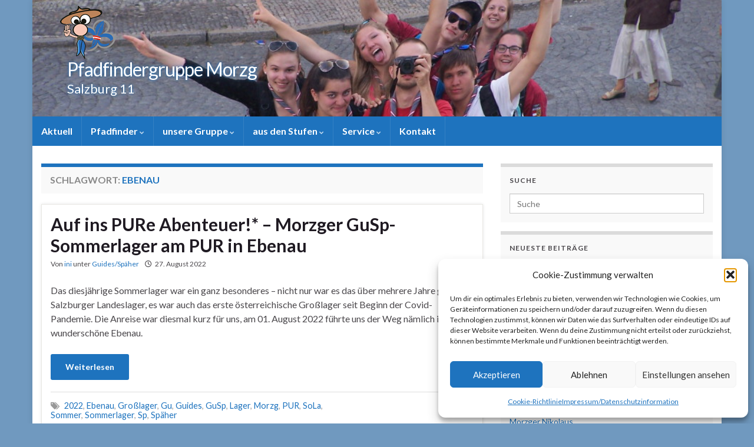

--- FILE ---
content_type: text/html; charset=UTF-8
request_url: https://www.pfadfinder-morzg.at/tag/ebenau/
body_size: 16497
content:
<!DOCTYPE html><!--[if IE 7]>
<html class="ie ie7" lang="de" prefix="og: http://ogp.me/ns#">
<![endif]-->
<!--[if IE 8]>
<html class="ie ie8" lang="de" prefix="og: http://ogp.me/ns#">
<![endif]-->
<!--[if !(IE 7) & !(IE 8)]><!-->
<html lang="de" prefix="og: http://ogp.me/ns#">
<!--<![endif]-->
    <head>
        <meta charset="UTF-8">
        <meta http-equiv="X-UA-Compatible" content="IE=edge">
        <meta name="viewport" content="width=device-width, initial-scale=1">
        <title>Ebenau &#8211; Pfadfindergruppe Morzg</title>
<meta name='robots' content='max-image-preview:large' />
	<style>img:is([sizes="auto" i], [sizes^="auto," i]) { contain-intrinsic-size: 3000px 1500px }</style>
	<link rel="alternate" type="application/rss+xml" title="Pfadfindergruppe Morzg &raquo; Feed" href="https://www.pfadfinder-morzg.at/feed/" />
<link rel="alternate" type="application/rss+xml" title="Pfadfindergruppe Morzg &raquo; Kommentar-Feed" href="https://www.pfadfinder-morzg.at/comments/feed/" />
<link rel="alternate" type="application/rss+xml" title="Pfadfindergruppe Morzg &raquo; Ebenau Schlagwort-Feed" href="https://www.pfadfinder-morzg.at/tag/ebenau/feed/" />
<script type="text/javascript">
/* <![CDATA[ */
window._wpemojiSettings = {"baseUrl":"https:\/\/s.w.org\/images\/core\/emoji\/16.0.1\/72x72\/","ext":".png","svgUrl":"https:\/\/s.w.org\/images\/core\/emoji\/16.0.1\/svg\/","svgExt":".svg","source":{"concatemoji":"https:\/\/www.pfadfinder-morzg.at\/wp-includes\/js\/wp-emoji-release.min.js?ver=6.8.3"}};
/*! This file is auto-generated */
!function(s,n){var o,i,e;function c(e){try{var t={supportTests:e,timestamp:(new Date).valueOf()};sessionStorage.setItem(o,JSON.stringify(t))}catch(e){}}function p(e,t,n){e.clearRect(0,0,e.canvas.width,e.canvas.height),e.fillText(t,0,0);var t=new Uint32Array(e.getImageData(0,0,e.canvas.width,e.canvas.height).data),a=(e.clearRect(0,0,e.canvas.width,e.canvas.height),e.fillText(n,0,0),new Uint32Array(e.getImageData(0,0,e.canvas.width,e.canvas.height).data));return t.every(function(e,t){return e===a[t]})}function u(e,t){e.clearRect(0,0,e.canvas.width,e.canvas.height),e.fillText(t,0,0);for(var n=e.getImageData(16,16,1,1),a=0;a<n.data.length;a++)if(0!==n.data[a])return!1;return!0}function f(e,t,n,a){switch(t){case"flag":return n(e,"\ud83c\udff3\ufe0f\u200d\u26a7\ufe0f","\ud83c\udff3\ufe0f\u200b\u26a7\ufe0f")?!1:!n(e,"\ud83c\udde8\ud83c\uddf6","\ud83c\udde8\u200b\ud83c\uddf6")&&!n(e,"\ud83c\udff4\udb40\udc67\udb40\udc62\udb40\udc65\udb40\udc6e\udb40\udc67\udb40\udc7f","\ud83c\udff4\u200b\udb40\udc67\u200b\udb40\udc62\u200b\udb40\udc65\u200b\udb40\udc6e\u200b\udb40\udc67\u200b\udb40\udc7f");case"emoji":return!a(e,"\ud83e\udedf")}return!1}function g(e,t,n,a){var r="undefined"!=typeof WorkerGlobalScope&&self instanceof WorkerGlobalScope?new OffscreenCanvas(300,150):s.createElement("canvas"),o=r.getContext("2d",{willReadFrequently:!0}),i=(o.textBaseline="top",o.font="600 32px Arial",{});return e.forEach(function(e){i[e]=t(o,e,n,a)}),i}function t(e){var t=s.createElement("script");t.src=e,t.defer=!0,s.head.appendChild(t)}"undefined"!=typeof Promise&&(o="wpEmojiSettingsSupports",i=["flag","emoji"],n.supports={everything:!0,everythingExceptFlag:!0},e=new Promise(function(e){s.addEventListener("DOMContentLoaded",e,{once:!0})}),new Promise(function(t){var n=function(){try{var e=JSON.parse(sessionStorage.getItem(o));if("object"==typeof e&&"number"==typeof e.timestamp&&(new Date).valueOf()<e.timestamp+604800&&"object"==typeof e.supportTests)return e.supportTests}catch(e){}return null}();if(!n){if("undefined"!=typeof Worker&&"undefined"!=typeof OffscreenCanvas&&"undefined"!=typeof URL&&URL.createObjectURL&&"undefined"!=typeof Blob)try{var e="postMessage("+g.toString()+"("+[JSON.stringify(i),f.toString(),p.toString(),u.toString()].join(",")+"));",a=new Blob([e],{type:"text/javascript"}),r=new Worker(URL.createObjectURL(a),{name:"wpTestEmojiSupports"});return void(r.onmessage=function(e){c(n=e.data),r.terminate(),t(n)})}catch(e){}c(n=g(i,f,p,u))}t(n)}).then(function(e){for(var t in e)n.supports[t]=e[t],n.supports.everything=n.supports.everything&&n.supports[t],"flag"!==t&&(n.supports.everythingExceptFlag=n.supports.everythingExceptFlag&&n.supports[t]);n.supports.everythingExceptFlag=n.supports.everythingExceptFlag&&!n.supports.flag,n.DOMReady=!1,n.readyCallback=function(){n.DOMReady=!0}}).then(function(){return e}).then(function(){var e;n.supports.everything||(n.readyCallback(),(e=n.source||{}).concatemoji?t(e.concatemoji):e.wpemoji&&e.twemoji&&(t(e.twemoji),t(e.wpemoji)))}))}((window,document),window._wpemojiSettings);
/* ]]> */
</script>
<style id='wp-emoji-styles-inline-css' type='text/css'>

	img.wp-smiley, img.emoji {
		display: inline !important;
		border: none !important;
		box-shadow: none !important;
		height: 1em !important;
		width: 1em !important;
		margin: 0 0.07em !important;
		vertical-align: -0.1em !important;
		background: none !important;
		padding: 0 !important;
	}
</style>
<link rel='stylesheet' id='wp-block-library-css' href='https://www.pfadfinder-morzg.at/wp-includes/css/dist/block-library/style.min.css?ver=6.8.3' type='text/css' media='all' />
<style id='classic-theme-styles-inline-css' type='text/css'>
/*! This file is auto-generated */
.wp-block-button__link{color:#fff;background-color:#32373c;border-radius:9999px;box-shadow:none;text-decoration:none;padding:calc(.667em + 2px) calc(1.333em + 2px);font-size:1.125em}.wp-block-file__button{background:#32373c;color:#fff;text-decoration:none}
</style>
<style id='global-styles-inline-css' type='text/css'>
:root{--wp--preset--aspect-ratio--square: 1;--wp--preset--aspect-ratio--4-3: 4/3;--wp--preset--aspect-ratio--3-4: 3/4;--wp--preset--aspect-ratio--3-2: 3/2;--wp--preset--aspect-ratio--2-3: 2/3;--wp--preset--aspect-ratio--16-9: 16/9;--wp--preset--aspect-ratio--9-16: 9/16;--wp--preset--color--black: #000000;--wp--preset--color--cyan-bluish-gray: #abb8c3;--wp--preset--color--white: #ffffff;--wp--preset--color--pale-pink: #f78da7;--wp--preset--color--vivid-red: #cf2e2e;--wp--preset--color--luminous-vivid-orange: #ff6900;--wp--preset--color--luminous-vivid-amber: #fcb900;--wp--preset--color--light-green-cyan: #7bdcb5;--wp--preset--color--vivid-green-cyan: #00d084;--wp--preset--color--pale-cyan-blue: #8ed1fc;--wp--preset--color--vivid-cyan-blue: #0693e3;--wp--preset--color--vivid-purple: #9b51e0;--wp--preset--gradient--vivid-cyan-blue-to-vivid-purple: linear-gradient(135deg,rgba(6,147,227,1) 0%,rgb(155,81,224) 100%);--wp--preset--gradient--light-green-cyan-to-vivid-green-cyan: linear-gradient(135deg,rgb(122,220,180) 0%,rgb(0,208,130) 100%);--wp--preset--gradient--luminous-vivid-amber-to-luminous-vivid-orange: linear-gradient(135deg,rgba(252,185,0,1) 0%,rgba(255,105,0,1) 100%);--wp--preset--gradient--luminous-vivid-orange-to-vivid-red: linear-gradient(135deg,rgba(255,105,0,1) 0%,rgb(207,46,46) 100%);--wp--preset--gradient--very-light-gray-to-cyan-bluish-gray: linear-gradient(135deg,rgb(238,238,238) 0%,rgb(169,184,195) 100%);--wp--preset--gradient--cool-to-warm-spectrum: linear-gradient(135deg,rgb(74,234,220) 0%,rgb(151,120,209) 20%,rgb(207,42,186) 40%,rgb(238,44,130) 60%,rgb(251,105,98) 80%,rgb(254,248,76) 100%);--wp--preset--gradient--blush-light-purple: linear-gradient(135deg,rgb(255,206,236) 0%,rgb(152,150,240) 100%);--wp--preset--gradient--blush-bordeaux: linear-gradient(135deg,rgb(254,205,165) 0%,rgb(254,45,45) 50%,rgb(107,0,62) 100%);--wp--preset--gradient--luminous-dusk: linear-gradient(135deg,rgb(255,203,112) 0%,rgb(199,81,192) 50%,rgb(65,88,208) 100%);--wp--preset--gradient--pale-ocean: linear-gradient(135deg,rgb(255,245,203) 0%,rgb(182,227,212) 50%,rgb(51,167,181) 100%);--wp--preset--gradient--electric-grass: linear-gradient(135deg,rgb(202,248,128) 0%,rgb(113,206,126) 100%);--wp--preset--gradient--midnight: linear-gradient(135deg,rgb(2,3,129) 0%,rgb(40,116,252) 100%);--wp--preset--font-size--small: 14px;--wp--preset--font-size--medium: 20px;--wp--preset--font-size--large: 20px;--wp--preset--font-size--x-large: 42px;--wp--preset--font-size--tiny: 10px;--wp--preset--font-size--regular: 16px;--wp--preset--font-size--larger: 26px;--wp--preset--spacing--20: 0.44rem;--wp--preset--spacing--30: 0.67rem;--wp--preset--spacing--40: 1rem;--wp--preset--spacing--50: 1.5rem;--wp--preset--spacing--60: 2.25rem;--wp--preset--spacing--70: 3.38rem;--wp--preset--spacing--80: 5.06rem;--wp--preset--shadow--natural: 6px 6px 9px rgba(0, 0, 0, 0.2);--wp--preset--shadow--deep: 12px 12px 50px rgba(0, 0, 0, 0.4);--wp--preset--shadow--sharp: 6px 6px 0px rgba(0, 0, 0, 0.2);--wp--preset--shadow--outlined: 6px 6px 0px -3px rgba(255, 255, 255, 1), 6px 6px rgba(0, 0, 0, 1);--wp--preset--shadow--crisp: 6px 6px 0px rgba(0, 0, 0, 1);}:where(.is-layout-flex){gap: 0.5em;}:where(.is-layout-grid){gap: 0.5em;}body .is-layout-flex{display: flex;}.is-layout-flex{flex-wrap: wrap;align-items: center;}.is-layout-flex > :is(*, div){margin: 0;}body .is-layout-grid{display: grid;}.is-layout-grid > :is(*, div){margin: 0;}:where(.wp-block-columns.is-layout-flex){gap: 2em;}:where(.wp-block-columns.is-layout-grid){gap: 2em;}:where(.wp-block-post-template.is-layout-flex){gap: 1.25em;}:where(.wp-block-post-template.is-layout-grid){gap: 1.25em;}.has-black-color{color: var(--wp--preset--color--black) !important;}.has-cyan-bluish-gray-color{color: var(--wp--preset--color--cyan-bluish-gray) !important;}.has-white-color{color: var(--wp--preset--color--white) !important;}.has-pale-pink-color{color: var(--wp--preset--color--pale-pink) !important;}.has-vivid-red-color{color: var(--wp--preset--color--vivid-red) !important;}.has-luminous-vivid-orange-color{color: var(--wp--preset--color--luminous-vivid-orange) !important;}.has-luminous-vivid-amber-color{color: var(--wp--preset--color--luminous-vivid-amber) !important;}.has-light-green-cyan-color{color: var(--wp--preset--color--light-green-cyan) !important;}.has-vivid-green-cyan-color{color: var(--wp--preset--color--vivid-green-cyan) !important;}.has-pale-cyan-blue-color{color: var(--wp--preset--color--pale-cyan-blue) !important;}.has-vivid-cyan-blue-color{color: var(--wp--preset--color--vivid-cyan-blue) !important;}.has-vivid-purple-color{color: var(--wp--preset--color--vivid-purple) !important;}.has-black-background-color{background-color: var(--wp--preset--color--black) !important;}.has-cyan-bluish-gray-background-color{background-color: var(--wp--preset--color--cyan-bluish-gray) !important;}.has-white-background-color{background-color: var(--wp--preset--color--white) !important;}.has-pale-pink-background-color{background-color: var(--wp--preset--color--pale-pink) !important;}.has-vivid-red-background-color{background-color: var(--wp--preset--color--vivid-red) !important;}.has-luminous-vivid-orange-background-color{background-color: var(--wp--preset--color--luminous-vivid-orange) !important;}.has-luminous-vivid-amber-background-color{background-color: var(--wp--preset--color--luminous-vivid-amber) !important;}.has-light-green-cyan-background-color{background-color: var(--wp--preset--color--light-green-cyan) !important;}.has-vivid-green-cyan-background-color{background-color: var(--wp--preset--color--vivid-green-cyan) !important;}.has-pale-cyan-blue-background-color{background-color: var(--wp--preset--color--pale-cyan-blue) !important;}.has-vivid-cyan-blue-background-color{background-color: var(--wp--preset--color--vivid-cyan-blue) !important;}.has-vivid-purple-background-color{background-color: var(--wp--preset--color--vivid-purple) !important;}.has-black-border-color{border-color: var(--wp--preset--color--black) !important;}.has-cyan-bluish-gray-border-color{border-color: var(--wp--preset--color--cyan-bluish-gray) !important;}.has-white-border-color{border-color: var(--wp--preset--color--white) !important;}.has-pale-pink-border-color{border-color: var(--wp--preset--color--pale-pink) !important;}.has-vivid-red-border-color{border-color: var(--wp--preset--color--vivid-red) !important;}.has-luminous-vivid-orange-border-color{border-color: var(--wp--preset--color--luminous-vivid-orange) !important;}.has-luminous-vivid-amber-border-color{border-color: var(--wp--preset--color--luminous-vivid-amber) !important;}.has-light-green-cyan-border-color{border-color: var(--wp--preset--color--light-green-cyan) !important;}.has-vivid-green-cyan-border-color{border-color: var(--wp--preset--color--vivid-green-cyan) !important;}.has-pale-cyan-blue-border-color{border-color: var(--wp--preset--color--pale-cyan-blue) !important;}.has-vivid-cyan-blue-border-color{border-color: var(--wp--preset--color--vivid-cyan-blue) !important;}.has-vivid-purple-border-color{border-color: var(--wp--preset--color--vivid-purple) !important;}.has-vivid-cyan-blue-to-vivid-purple-gradient-background{background: var(--wp--preset--gradient--vivid-cyan-blue-to-vivid-purple) !important;}.has-light-green-cyan-to-vivid-green-cyan-gradient-background{background: var(--wp--preset--gradient--light-green-cyan-to-vivid-green-cyan) !important;}.has-luminous-vivid-amber-to-luminous-vivid-orange-gradient-background{background: var(--wp--preset--gradient--luminous-vivid-amber-to-luminous-vivid-orange) !important;}.has-luminous-vivid-orange-to-vivid-red-gradient-background{background: var(--wp--preset--gradient--luminous-vivid-orange-to-vivid-red) !important;}.has-very-light-gray-to-cyan-bluish-gray-gradient-background{background: var(--wp--preset--gradient--very-light-gray-to-cyan-bluish-gray) !important;}.has-cool-to-warm-spectrum-gradient-background{background: var(--wp--preset--gradient--cool-to-warm-spectrum) !important;}.has-blush-light-purple-gradient-background{background: var(--wp--preset--gradient--blush-light-purple) !important;}.has-blush-bordeaux-gradient-background{background: var(--wp--preset--gradient--blush-bordeaux) !important;}.has-luminous-dusk-gradient-background{background: var(--wp--preset--gradient--luminous-dusk) !important;}.has-pale-ocean-gradient-background{background: var(--wp--preset--gradient--pale-ocean) !important;}.has-electric-grass-gradient-background{background: var(--wp--preset--gradient--electric-grass) !important;}.has-midnight-gradient-background{background: var(--wp--preset--gradient--midnight) !important;}.has-small-font-size{font-size: var(--wp--preset--font-size--small) !important;}.has-medium-font-size{font-size: var(--wp--preset--font-size--medium) !important;}.has-large-font-size{font-size: var(--wp--preset--font-size--large) !important;}.has-x-large-font-size{font-size: var(--wp--preset--font-size--x-large) !important;}
:where(.wp-block-post-template.is-layout-flex){gap: 1.25em;}:where(.wp-block-post-template.is-layout-grid){gap: 1.25em;}
:where(.wp-block-columns.is-layout-flex){gap: 2em;}:where(.wp-block-columns.is-layout-grid){gap: 2em;}
:root :where(.wp-block-pullquote){font-size: 1.5em;line-height: 1.6;}
</style>
<link rel='stylesheet' id='ngg_trigger_buttons-css' href='https://www.pfadfinder-morzg.at/wp-content/plugins/nextgen-gallery/static/GalleryDisplay/trigger_buttons.css?ver=4.0.3' type='text/css' media='all' />
<link rel='stylesheet' id='fancybox-0-css' href='https://www.pfadfinder-morzg.at/wp-content/plugins/nextgen-gallery/static/Lightbox/fancybox/jquery.fancybox-1.3.4.css?ver=4.0.3' type='text/css' media='all' />
<link rel='stylesheet' id='fontawesome_v4_shim_style-css' href='https://www.pfadfinder-morzg.at/wp-content/plugins/nextgen-gallery/static/FontAwesome/css/v4-shims.min.css?ver=6.8.3' type='text/css' media='all' />
<link rel='stylesheet' id='fontawesome-css' href='https://www.pfadfinder-morzg.at/wp-content/plugins/nextgen-gallery/static/FontAwesome/css/all.min.css?ver=6.8.3' type='text/css' media='all' />
<link rel='stylesheet' id='nextgen_pagination_style-css' href='https://www.pfadfinder-morzg.at/wp-content/plugins/nextgen-gallery/static/GalleryDisplay/pagination_style.css?ver=4.0.3' type='text/css' media='all' />
<link rel='stylesheet' id='nextgen_basic_thumbnails_style-css' href='https://www.pfadfinder-morzg.at/wp-content/plugins/nextgen-gallery/static/Thumbnails/nextgen_basic_thumbnails.css?ver=4.0.3' type='text/css' media='all' />
<link rel='stylesheet' id='cmplz-general-css' href='https://www.pfadfinder-morzg.at/wp-content/plugins/complianz-gdpr/assets/css/cookieblocker.min.css?ver=1766509063' type='text/css' media='all' />
<link rel='stylesheet' id='eeb-css-frontend-css' href='https://www.pfadfinder-morzg.at/wp-content/plugins/email-encoder-bundle/assets/css/style.css?ver=54d4eedc552c499c4a8d6b89c23d3df1' type='text/css' media='all' />
<link rel='stylesheet' id='dashicons-css' href='https://www.pfadfinder-morzg.at/wp-includes/css/dashicons.min.css?ver=6.8.3' type='text/css' media='all' />
<link rel='stylesheet' id='bootstrap-css' href='https://www.pfadfinder-morzg.at/wp-content/themes/graphene/bootstrap/css/bootstrap.min.css?ver=6.8.3' type='text/css' media='all' />
<link rel='stylesheet' id='font-awesome-css' href='https://www.pfadfinder-morzg.at/wp-content/themes/graphene/fonts/font-awesome/css/font-awesome.min.css?ver=6.8.3' type='text/css' media='all' />
<link rel='stylesheet' id='graphene-css' href='https://www.pfadfinder-morzg.at/wp-content/themes/graphene/style.css?ver=2.9.4' type='text/css' media='screen' />
<link rel='stylesheet' id='graphene-responsive-css' href='https://www.pfadfinder-morzg.at/wp-content/themes/graphene/responsive.css?ver=2.9.4' type='text/css' media='all' />
<link rel='stylesheet' id='graphene-blocks-css' href='https://www.pfadfinder-morzg.at/wp-content/themes/graphene/blocks.css?ver=2.9.4' type='text/css' media='all' />
<script type="text/javascript" src="https://www.pfadfinder-morzg.at/wp-includes/js/jquery/jquery.min.js?ver=3.7.1" id="jquery-core-js"></script>
<script type="text/javascript" src="https://www.pfadfinder-morzg.at/wp-includes/js/jquery/jquery-migrate.min.js?ver=3.4.1" id="jquery-migrate-js"></script>
<script type="text/javascript" id="photocrati_ajax-js-extra">
/* <![CDATA[ */
var photocrati_ajax = {"url":"https:\/\/www.pfadfinder-morzg.at\/index.php?photocrati_ajax=1","rest_url":"https:\/\/www.pfadfinder-morzg.at\/wp-json\/","wp_home_url":"https:\/\/www.pfadfinder-morzg.at","wp_site_url":"https:\/\/www.pfadfinder-morzg.at","wp_root_url":"https:\/\/www.pfadfinder-morzg.at","wp_plugins_url":"https:\/\/www.pfadfinder-morzg.at\/wp-content\/plugins","wp_content_url":"https:\/\/www.pfadfinder-morzg.at\/wp-content","wp_includes_url":"https:\/\/www.pfadfinder-morzg.at\/wp-includes\/","ngg_param_slug":"nggallery","rest_nonce":"cdbcfc9ee3"};
/* ]]> */
</script>
<script type="text/javascript" src="https://www.pfadfinder-morzg.at/wp-content/plugins/nextgen-gallery/static/Legacy/ajax.min.js?ver=4.0.3" id="photocrati_ajax-js"></script>
<script type="text/javascript" src="https://www.pfadfinder-morzg.at/wp-content/plugins/nextgen-gallery/static/FontAwesome/js/v4-shims.min.js?ver=5.3.1" id="fontawesome_v4_shim-js"></script>
<script type="text/javascript" defer crossorigin="anonymous" data-auto-replace-svg="false" data-keep-original-source="false" data-search-pseudo-elements src="https://www.pfadfinder-morzg.at/wp-content/plugins/nextgen-gallery/static/FontAwesome/js/all.min.js?ver=5.3.1" id="fontawesome-js"></script>
<script type="text/javascript" src="https://www.pfadfinder-morzg.at/wp-content/plugins/nextgen-gallery/static/Thumbnails/nextgen_basic_thumbnails.js?ver=4.0.3" id="nextgen_basic_thumbnails_script-js"></script>
<script type="text/javascript" src="https://www.pfadfinder-morzg.at/wp-content/plugins/email-encoder-bundle/assets/js/custom.js?ver=2c542c9989f589cd5318f5cef6a9ecd7" id="eeb-js-frontend-js"></script>
<script defer type="text/javascript" src="https://www.pfadfinder-morzg.at/wp-content/themes/graphene/bootstrap/js/bootstrap.min.js?ver=2.9.4" id="bootstrap-js"></script>
<script defer type="text/javascript" src="https://www.pfadfinder-morzg.at/wp-content/themes/graphene/js/bootstrap-hover-dropdown/bootstrap-hover-dropdown.min.js?ver=2.9.4" id="bootstrap-hover-dropdown-js"></script>
<script defer type="text/javascript" src="https://www.pfadfinder-morzg.at/wp-content/themes/graphene/js/bootstrap-submenu/bootstrap-submenu.min.js?ver=2.9.4" id="bootstrap-submenu-js"></script>
<script defer type="text/javascript" src="https://www.pfadfinder-morzg.at/wp-content/themes/graphene/js/jquery.infinitescroll.min.js?ver=2.9.4" id="infinite-scroll-js"></script>
<script type="text/javascript" id="graphene-js-extra">
/* <![CDATA[ */
var grapheneJS = {"siteurl":"https:\/\/www.pfadfinder-morzg.at","ajaxurl":"https:\/\/www.pfadfinder-morzg.at\/wp-admin\/admin-ajax.php","templateUrl":"https:\/\/www.pfadfinder-morzg.at\/wp-content\/themes\/graphene","isSingular":"","enableStickyMenu":"","shouldShowComments":"","commentsOrder":"newest","sliderDisable":"1","sliderInterval":"7000","infScrollBtnLbl":"Mehr laden","infScrollOn":"","infScrollCommentsOn":"","totalPosts":"1","postsPerPage":"4","isPageNavi":"","infScrollMsgText":"Rufe window.grapheneInfScrollItemsPerPage weiteren Beitrag von window.grapheneInfScrollItemsLeft ab ...","infScrollMsgTextPlural":"Rufe window.grapheneInfScrollItemsPerPage weitere Beitr\u00e4ge von window.grapheneInfScrollItemsLeft ab ...","infScrollFinishedText":"Alles geladen!","commentsPerPage":"50","totalComments":"0","infScrollCommentsMsg":"Lade window.grapheneInfScrollCommentsPerPage von window.grapheneInfScrollCommentsLeft Kommentaren.","infScrollCommentsMsgPlural":"Lade window.grapheneInfScrollCommentsPerPage von window.grapheneInfScrollCommentsLeft Kommentaren.","infScrollCommentsFinishedMsg":"Alle Kommentare geladen!","disableLiveSearch":"1","txtNoResult":"Es wurde kein Ergebnis gefunden.","isMasonry":""};
/* ]]> */
</script>
<script defer type="text/javascript" src="https://www.pfadfinder-morzg.at/wp-content/themes/graphene/js/graphene.js?ver=2.9.4" id="graphene-js"></script>
<link rel="https://api.w.org/" href="https://www.pfadfinder-morzg.at/wp-json/" /><link rel="alternate" title="JSON" type="application/json" href="https://www.pfadfinder-morzg.at/wp-json/wp/v2/tags/299" /><link rel="EditURI" type="application/rsd+xml" title="RSD" href="https://www.pfadfinder-morzg.at/xmlrpc.php?rsd" />
<meta name="generator" content="WordPress 6.8.3" />
			<style>.cmplz-hidden {
					display: none !important;
				}</style>		<script>
		   WebFontConfig = {
		      google: { 
		      	families: ["Lato:400,400i,700,700i&display=swap"]		      }
		   };

		   (function(d) {
		      var wf = d.createElement('script'), s = d.scripts[0];
		      wf.src = 'https://ajax.googleapis.com/ajax/libs/webfont/1.6.26/webfont.js';
		      wf.async = true;
		      s.parentNode.insertBefore(wf, s);
		   })(document);
		</script>
	<style type="text/css">
.top-bar{background-color:#ffffff} .top-bar .searchform .btn-default, .top-bar #top_search .searchform .btn-default{color:#ffffff}.navbar {background: #1e73be} @media only screen and (max-width: 768px){ #mega-menu-wrap-Header-Menu .mega-menu-toggle + #mega-menu-Header-Menu {background: #1e73be} }.navbar #header-menu-wrap .nav li:focus, .navbar #header-menu-wrap .nav li:hover, .navbar #header-menu-wrap .nav li.current-menu-item, .navbar #header-menu-wrap .nav li.current-menu-ancestor, .navbar #header-menu-wrap .dropdown-menu li, .navbar #header-menu-wrap .dropdown-menu > li > a:focus, .navbar #header-menu-wrap .dropdown-menu > li > a:hover, .navbar #header-menu-wrap .dropdown-menu > .active > a, .navbar #header-menu-wrap .dropdown-menu > .active > a:focus, .navbar #header-menu-wrap .dropdown-menu > .active > a:hover, .navbar #header-menu-wrap .navbar-nav>.open>a, .navbar #header-menu-wrap .navbar-nav>.open>a:focus, .navbar #header-menu-wrap .navbar-nav>.open>a:hover, .navbar .navbar-nav>.active>a, .navbar .navbar-nav>.active>a:focus, .navbar .navbar-nav>.active>a:hover, #header-menu-wrap #mega-menu-wrap-Header-Menu #mega-menu-Header-Menu li.mega-current-menu-item, #header-menu-wrap #mega-menu-wrap-Header-Menu #mega-menu-Header-Menu > li.mega-menu-item > a.mega-menu-link:hover, #header-menu-wrap #mega-menu-wrap-Header-Menu #mega-menu-Header-Menu > li.mega-toggle-on > a.mega-menu-link, #header-menu-wrap #mega-menu-wrap-Header-Menu #mega-menu-Header-Menu > li.mega-current-menu-item > a.mega-menu-link {background: #1e73be}.navbar #header-menu-wrap .nav ul li a, .navbar #header-menu-wrap .nav ul li a {color: #e0e0e0}.entry-footer {border-color: #dddddd}a, .post .date .day, .pagination>li>a, .pagination>li>a:hover, .pagination>li>span, #comments > h4.current a, #comments > h4.current a .fa, .post-nav-top p, .post-nav-top a, .autocomplete-suggestions strong {color: #1e73be}a:focus, a:hover, .post-nav-top a:hover {color: #142091}.sticky {border-color: #142091}.btn, .btn:focus, .btn:hover, .btn a, .Button, .colour-preview .button, input[type="submit"], button[type="submit"], #commentform #submit, .wpsc_buy_button, #back-to-top, .wp-block-button .wp-block-button__link:not(.has-background) {background: #1e73be; color: #ffffff} .wp-block-button.is-style-outline .wp-block-button__link {background:transparent; border-color: #1e73be}.btn.btn-outline, .btn.btn-outline:hover {color: #1e73be;border-color: #1e73be}.label-primary, .pagination>.active>a, .pagination>.active>a:focus, .pagination>.active>a:hover, .pagination>.active>span, .pagination>.active>span:focus, .pagination>.active>span:hover, .list-group-item.parent, .list-group-item.parent:focus, .list-group-item.parent:hover {background: #1e73be; border-color: #1e73be; color: #ffffff}.post-nav-top, .archive-title, .page-title, .term-desc, .breadcrumb {background-color: #f9f9f9; border-color: #1e73be}.archive-title span {color: #1e73be}#footer, .graphene-footer{background-color:#1e73be;color:#bcb4c1}body{background-image:none}#header .header_title{ font-family:arial; }#header .header_desc{ font-family:arial; }.carousel, .carousel .item{height:400px}@media (max-width: 991px) {.carousel, .carousel .item{height:250px}}#header{max-height:198px}
</style>
<style type="text/css" id="custom-background-css">
body.custom-background { background-color: #7099bf; }
</style>
	<link rel="icon" href="https://www.pfadfinder-morzg.at/wp-content/uploads/2012/07/morzgerl_header.png" sizes="32x32" />
<link rel="icon" href="https://www.pfadfinder-morzg.at/wp-content/uploads/2012/07/morzgerl_header.png" sizes="192x192" />
<link rel="apple-touch-icon" href="https://www.pfadfinder-morzg.at/wp-content/uploads/2012/07/morzgerl_header.png" />
<meta name="msapplication-TileImage" content="https://www.pfadfinder-morzg.at/wp-content/uploads/2012/07/morzgerl_header.png" />
		<style type="text/css" id="wp-custom-css">
			.header_title,
.header_desc {
	text-align:left;
	padding-left:5%;
	text-shadow: 0px 0px 5px #1e73be;
}
.header-widget #media_image-7 {
	z-index:100;
	position:absolute;
	top:5%;
	left:4%;
	background-image:url("https://www.pfadfinder-morzg.at/wp-content/uploads/2012/07/morzgerl_header.png");
	background-repeat:no-repeat;
}		</style>
		    <!-- BEGIN Google Analytics script -->
    	<script type="text/plain" data-service="google-analytics" data-category="statistics">
  (function(i,s,o,g,r,a,m){i['GoogleAnalyticsObject']=r;i[r]=i[r]||function(){
  (i[r].q=i[r].q||[]).push(arguments)},i[r].l=1*new Date();a=s.createElement(o),
  m=s.getElementsByTagName(o)[0];a.async=1;a.src=g;m.parentNode.insertBefore(a,m)
  })(window,document,'script','//www.google-analytics.com/analytics.js','ga');

  ga('create', 'UA-42530410-1', 'pfadfinder-morzg.at');
  ga('send', 'pageview');

</script>    <!-- END Google Analytics script -->
        </head>
    <body data-cmplz=1 class="archive tag tag-ebenau tag-299 custom-background wp-embed-responsive wp-theme-graphene layout-boxed two_col_left two-columns">
        
        <div class="container boxed-wrapper">
            
            

            <div id="header" class="row">

                <img src="https://www.pfadfinder-morzg.at/wp-content/uploads/2013/07/cropped-2013-07-12_18h52m54s_Schurli.jpg" alt="Pfadfindergruppe Morzg" title="Pfadfindergruppe Morzg" width="960" height="198" />                
                                    <div class="header-widget"><div id="media_image-7" class="sidebar-wrap widget_media_image"><img width="94" height="90" src="https://www.pfadfinder-morzg.at/wp-content/uploads/2012/07/morzgerl_header.png" class="image wp-image-285  attachment-full size-full" alt="" style="max-width: 100%; height: auto;" decoding="async" /></div></div>                            </div>


                        <nav class="navbar row navbar-inverse">

                <div class="navbar-header align-center">
                		                    <button type="button" class="navbar-toggle collapsed" data-toggle="collapse" data-target="#header-menu-wrap, #secondary-menu-wrap">
	                        <span class="sr-only">Navigation umschalten</span>
	                        <span class="icon-bar"></span>
	                        <span class="icon-bar"></span>
	                        <span class="icon-bar"></span>
	                    </button>
                	                    
                    
                                            <p class="header_title">
                            <a href="https://www.pfadfinder-morzg.at" title="Zurück zur Startseite">                                Pfadfindergruppe Morzg                            </a>                        </p>
                    
                                                    <p class="header_desc">Salzburg 11</p>
                                            
                                    </div>

                                    <div class="collapse navbar-collapse" id="header-menu-wrap">

            			<ul id="header-menu" class="nav navbar-nav flip"><li id="menu-item-855" class="menu-item menu-item-type-custom menu-item-object-custom menu-item-855"><a href="/">Aktuell</a></li>
<li id="menu-item-861" class="menu-item menu-item-type-post_type menu-item-object-page menu-item-has-children menu-item-861"><a href="https://www.pfadfinder-morzg.at/informationen/" class="dropdown-toggle" data-toggle="dropdown" data-submenu="1" data-depth="10" data-hover="dropdown" data-delay="0">Pfadfinder <i class="fa fa-chevron-down"></i></a>
<ul class="dropdown-menu">
	<li id="menu-item-871" class="menu-item menu-item-type-post_type menu-item-object-page menu-item-871"><a href="https://www.pfadfinder-morzg.at/wer-sind-wir/">Wer sind wir?</a></li>
	<li id="menu-item-864" class="menu-item menu-item-type-post_type menu-item-object-page menu-item-864"><a href="https://www.pfadfinder-morzg.at/was-machen-wir/">Was machen wir?</a></li>
	<li id="menu-item-1483" class="menu-item menu-item-type-post_type menu-item-object-page menu-item-1483"><a href="https://www.pfadfinder-morzg.at/als-pfadfinderin-als-pfadfinder/">als Pfadfinderin / als Pfadfinder …</a></li>
	<li id="menu-item-856" class="menu-item menu-item-type-post_type menu-item-object-page menu-item-856"><a href="https://www.pfadfinder-morzg.at/altersstufen/">Altersstufen</a></li>
</ul>
</li>
<li id="menu-item-862" class="menu-item menu-item-type-post_type menu-item-object-page menu-item-has-children menu-item-862"><a href="https://www.pfadfinder-morzg.at/unsere-gruppe/" class="dropdown-toggle" data-toggle="dropdown" data-submenu="1" data-depth="10" data-hover="dropdown" data-delay="0">unsere Gruppe <i class="fa fa-chevron-down"></i></a>
<ul class="dropdown-menu">
	<li id="menu-item-878" class="menu-item menu-item-type-post_type menu-item-object-page menu-item-878"><a href="https://www.pfadfinder-morzg.at/heime/">Wo sind wir?</a></li>
	<li id="menu-item-872" class="menu-item menu-item-type-post_type menu-item-object-page menu-item-872"><a href="https://www.pfadfinder-morzg.at/wie-kann-ich-mitmachen/">Wie kann ich mitmachen?</a></li>
	<li id="menu-item-1245" class="menu-item menu-item-type-post_type menu-item-object-page menu-item-1245"><a href="https://www.pfadfinder-morzg.at/was-kostet-das/">Was kostet das?</a></li>
	<li id="menu-item-860" class="menu-item menu-item-type-post_type menu-item-object-page menu-item-860"><a href="https://www.pfadfinder-morzg.at/heimstundenzeiten/">Heimstundenzeiten 2025/2026</a></li>
	<li id="menu-item-876" class="menu-item menu-item-type-post_type menu-item-object-page menu-item-876"><a href="https://www.pfadfinder-morzg.at/team/">Team</a></li>
	<li id="menu-item-879" class="menu-item menu-item-type-post_type menu-item-object-page menu-item-879"><a href="https://www.pfadfinder-morzg.at/gruppengeschichte/">Gruppengeschichte</a></li>
</ul>
</li>
<li id="menu-item-857" class="menu-item menu-item-type-post_type menu-item-object-page menu-item-has-children menu-item-857"><a href="https://www.pfadfinder-morzg.at/aus-den-stufen/" class="dropdown-toggle" data-toggle="dropdown" data-submenu="1" data-depth="10" data-hover="dropdown" data-delay="0">aus den Stufen <i class="fa fa-chevron-down"></i></a>
<ul class="dropdown-menu">
	<li id="menu-item-883" class="menu-item menu-item-type-taxonomy menu-item-object-category menu-item-883"><a href="https://www.pfadfinder-morzg.at/category/wiwo/">Wichtel/Wölflinge</a></li>
	<li id="menu-item-882" class="menu-item menu-item-type-taxonomy menu-item-object-category menu-item-882"><a href="https://www.pfadfinder-morzg.at/category/gusp/">Guides/Späher</a></li>
	<li id="menu-item-884" class="menu-item menu-item-type-taxonomy menu-item-object-category menu-item-884"><a href="https://www.pfadfinder-morzg.at/category/caex/">Caravelles/Explorer</a></li>
	<li id="menu-item-881" class="menu-item menu-item-type-taxonomy menu-item-object-category menu-item-881"><a href="https://www.pfadfinder-morzg.at/category/raro/">Ranger/Rover</a></li>
	<li id="menu-item-1276" class="menu-item menu-item-type-taxonomy menu-item-object-category menu-item-1276"><a href="https://www.pfadfinder-morzg.at/category/gruppe/">Gruppe</a></li>
</ul>
</li>
<li id="menu-item-875" class="menu-item menu-item-type-post_type menu-item-object-page menu-item-has-children menu-item-875"><a href="https://www.pfadfinder-morzg.at/service/" class="dropdown-toggle" data-toggle="dropdown" data-submenu="1" data-depth="10" data-hover="dropdown" data-delay="0">Service <i class="fa fa-chevron-down"></i></a>
<ul class="dropdown-menu">
	<li id="menu-item-874" class="menu-item menu-item-type-post_type menu-item-object-page menu-item-874"><a href="https://www.pfadfinder-morzg.at/downloads/">Downloads</a></li>
	<li id="menu-item-1104" class="menu-item menu-item-type-post_type menu-item-object-page menu-item-1104"><a href="https://www.pfadfinder-morzg.at/morzger-poloshirts/">Morzger Poloshirts</a></li>
	<li id="menu-item-873" class="menu-item menu-item-type-post_type menu-item-object-page menu-item-873"><a href="https://www.pfadfinder-morzg.at/termine/">Termine</a></li>
	<li id="menu-item-877" class="menu-item menu-item-type-post_type menu-item-object-page menu-item-877"><a href="https://www.pfadfinder-morzg.at/links/">Links</a></li>
</ul>
</li>
<li id="menu-item-17353" class="menu-item menu-item-type-post_type menu-item-object-page menu-item-17353"><a href="https://www.pfadfinder-morzg.at/team/">Kontakt</a></li>
</ul>                        
            			                        
                                            </div>
                
                                    
                            </nav>

            
            <div id="content" class="clearfix hfeed row">
                
                    
                                        
                    <div id="content-main" class="clearfix content-main col-md-8">
                    
    <h1 class="page-title archive-title">
        Schlagwort: <span>Ebenau</span>    </h1>
    
        
    <div class="entries-wrapper">
    
                

<div id="post-19977" class="clearfix post post-19977 type-post status-publish format-standard hentry category-gusp tag-298 tag-ebenau tag-grosslager tag-gu tag-guides tag-gusp-2 tag-lager tag-morzg tag-pur tag-sola tag-sommer tag-sommerlager tag-sp tag-spaher nodate item-wrap">
		
	<div class="entry clearfix">
    
    			        
		        <h2 class="post-title entry-title">
			<a href="https://www.pfadfinder-morzg.at/auf-ins-pure-abenteuer-morzger-gusp-sommerlager-am-pur-in-ebenau/" rel="bookmark" title="Permalink zu Auf ins PURe Abenteuer!* &#8211; Morzger GuSp-Sommerlager am PUR in Ebenau">
				Auf ins PURe Abenteuer!* &#8211; Morzger GuSp-Sommerlager am PUR in Ebenau            </a>
			        </h2>
		
					    <ul class="post-meta entry-meta clearfix">
	    		        <li class="byline">
	        	Von <span class="author"><a href="https://www.pfadfinder-morzg.at/author/ini/" rel="author">ini</a></span><span class="entry-cat"> unter <span class="terms"><a class="term term-category term-5" href="https://www.pfadfinder-morzg.at/category/gusp/">Guides/Späher</a></span></span>	        </li>
	        	        <li class="date-inline has-icon">
	        	<i class="fa fa-clock-o"></i>    	<p class="post-date-inline">
            <abbr class="published" title="2022-08-27T14:34:27+02:00">27. August 2022</abbr>
                    </p>
    	        </li>
	        	        <li class="print-date">
	        	<p class="printonly"><em>27. August 2022</em></p>	        </li>
	        	    </ul>
    		
				<div class="entry-content clearfix">
			
													
			
                				                
								<p>Das diesjährige Sommerlager war ein ganz besonderes – nicht nur war es das über mehrere Jahre geplante Salzburger Landeslager, es war auch das erste österreichische Großlager seit Beginn der Covid-Pandemie. Die Anreise war diesmal kurz für uns, am 01. August 2022 führte uns der Weg nämlich in die wunderschöne Ebenau.</p><p><a class="more-link btn" href="https://www.pfadfinder-morzg.at/auf-ins-pure-abenteuer-morzger-gusp-sommerlager-am-pur-in-ebenau/">Weiterlesen</a></p>

						
						
						
		</div>
		
			    <ul class="entry-footer">
	    		        <li class="post-tags col-sm-8"><i class="fa fa-tags" title="Schlagwörter"></i> <span class="terms"><a class="term term-tagpost_tag term-298" href="https://www.pfadfinder-morzg.at/tag/2022/">2022</a>, <a class="term term-tagpost_tag term-299" href="https://www.pfadfinder-morzg.at/tag/ebenau/">Ebenau</a>, <a class="term term-tagpost_tag term-301" href="https://www.pfadfinder-morzg.at/tag/grosslager/">Großlager</a>, <a class="term term-tagpost_tag term-55" href="https://www.pfadfinder-morzg.at/tag/gu/">Gu</a>, <a class="term term-tagpost_tag term-14" href="https://www.pfadfinder-morzg.at/tag/guides/">Guides</a>, <a class="term term-tagpost_tag term-15" href="https://www.pfadfinder-morzg.at/tag/gusp-2/">GuSp</a>, <a class="term term-tagpost_tag term-19" href="https://www.pfadfinder-morzg.at/tag/lager/">Lager</a>, <a class="term term-tagpost_tag term-108" href="https://www.pfadfinder-morzg.at/tag/morzg/">Morzg</a>, <a class="term term-tagpost_tag term-300" href="https://www.pfadfinder-morzg.at/tag/pur/">PUR</a>, <a class="term term-tagpost_tag term-27" href="https://www.pfadfinder-morzg.at/tag/sola/">SoLa</a>, <a class="term term-tagpost_tag term-258" href="https://www.pfadfinder-morzg.at/tag/sommer/">Sommer</a>, <a class="term term-tagpost_tag term-28" href="https://www.pfadfinder-morzg.at/tag/sommerlager/">Sommerlager</a>, <a class="term term-tagpost_tag term-61" href="https://www.pfadfinder-morzg.at/tag/sp/">Sp</a>, <a class="term term-tagpost_tag term-29" href="https://www.pfadfinder-morzg.at/tag/spaher/">Späher</a></span></li>
	        	    </ul>
    	</div>
</div>

 <p class="printonly"><span class="printonly url"><strong>Permanentlink zu diesem Beitrag: </strong><span>https://www.pfadfinder-morzg.at/auf-ins-pure-abenteuer-morzger-gusp-sommerlager-am-pur-in-ebenau/</span></span></p>

    </div>
    
    
  

                </div><!-- #content-main -->
        
            
<div id="sidebar1" class="sidebar sidebar-right widget-area col-md-4">

	
    <div id="search_live_widget-2" class="sidebar-wrap widget_search_live_widget"><h2 class="widget-title">Suche</h2><div id="search-live-872679451" class="search-live "><div class="search-live-form"><form role="search" id="search-live-form-872679451" class="search-live-form" action="https://www.pfadfinder-morzg.at/" method="get"><input id="search-live-field-872679451" name="s" type="text" class="search-live-field" placeholder="Suche" autocomplete="off" title="Suchen nach:" value="" /><input type="hidden" name="limit" value="25"/><input type="hidden" name="ixsl" value="1"/><noscript><button type="submit">Suche</button></noscript></form></div><div id="search-live-results-872679451" class="search-live-results"><div id="search-live-results-content-872679451" class="search-live-results-content" style=""></div></div></div><script type="text/javascript">document.addEventListener( "DOMContentLoaded", function() {if ( typeof jQuery !== "undefined" ) {jQuery(document).ready(function(){jQuery("#search-live-field-872679451").typeWatch( {
				callback: function (value) { ixsl.searchLive('search-live-field-872679451', 'search-live-872679451', 'search-live-872679451 div.search-live-results-content', 'https://www.pfadfinder-morzg.at/wp-admin/admin-ajax.php?order=DESC&order_by=date&title=1&excerpt=1&content=1&limit=25&thumbnails', value, {no_results:"",dynamic_focus:true,thumbnails:false,show_description:false}); },
				wait: 250,
				highlight: true,
				captureLength: 3
			} );ixsl.navigate("search-live-field-872679451","search-live-results-872679451");ixsl.dynamicFocus("search-live-872679451","search-live-results-content-872679451");});}});</script></div>
		<div id="recent-posts-2" class="sidebar-wrap widget_recent_entries">
		<h2 class="widget-title">Neueste Beiträge</h2>
		<ul>
											<li>
					<a href="https://www.pfadfinder-morzg.at/versprechensfeier-der-wiwoe-3/">Versprechensfeier der WiWö</a>
									</li>
											<li>
					<a href="https://www.pfadfinder-morzg.at/friedenslicht-2025/">Friedenslicht 2025</a>
									</li>
											<li>
					<a href="https://www.pfadfinder-morzg.at/verteilungfriedenslicht25/">Verteilung Friedenslicht</a>
									</li>
											<li>
					<a href="https://www.pfadfinder-morzg.at/fundsachen-7/">Fundsachen</a>
									</li>
											<li>
					<a href="https://www.pfadfinder-morzg.at/gluehweinstand-im-freilichtmuseum/">Glühweinstand im Freilichtmuseum</a>
									</li>
											<li>
					<a href="https://www.pfadfinder-morzg.at/gluehweinstand-am-alten-markt/">Glühweinstand am Alten Markt</a>
									</li>
											<li>
					<a href="https://www.pfadfinder-morzg.at/morzger-nikolaus/">Morzger Nikolaus</a>
									</li>
											<li>
					<a href="https://www.pfadfinder-morzg.at/herbstlager-am-lipplgut-schnuppertage-in-hogwarts/">Herbstlager am Lipplgut – Schnuppertage in Hogwarts!</a>
									</li>
					</ul>

		</div><div id="custom_html-9" class="widget_text sidebar-wrap widget_custom_html"><h2 class="widget-title">Termine</h2><div class="textwidget custom-html-widget"><iframe src="https://www.google.com/calendar/embed?showTitle=0&amp;showNav=0&amp;showDate=0&amp;showPrint=0&amp;showTabs=0&amp;showCalendars=0&amp;showTz=0&amp;mode=AGENDA&amp;height=200&amp;wkst=2&amp;bgcolor=%23ffffff&amp;src=gtif8ahv40eblul54ihagmom9o%40group.calendar.google.com&amp;color=%232952A3&amp;ctz=Europe%2FVienna" style=" border-width:0 " width="100%" height="250" frameborder="0" scrolling="no"></iframe></div></div><div id="tag_cloud-2" class="sidebar-wrap widget_tag_cloud"><h2 class="widget-title">Schlagwörter</h2><div class="tagcloud"><a href="https://www.pfadfinder-morzg.at/tag/2015/" class="tag-cloud-link tag-link-99 tag-link-position-1" style="font-size: 9.1395348837209pt;" aria-label="2015 (6 Einträge)">2015</a>
<a href="https://www.pfadfinder-morzg.at/tag/2016/" class="tag-cloud-link tag-link-112 tag-link-position-2" style="font-size: 8pt;" aria-label="2016 (5 Einträge)">2016</a>
<a href="https://www.pfadfinder-morzg.at/tag/2017/" class="tag-cloud-link tag-link-126 tag-link-position-3" style="font-size: 12.883720930233pt;" aria-label="2017 (11 Einträge)">2017</a>
<a href="https://www.pfadfinder-morzg.at/tag/2018/" class="tag-cloud-link tag-link-147 tag-link-position-4" style="font-size: 16.790697674419pt;" aria-label="2018 (20 Einträge)">2018</a>
<a href="https://www.pfadfinder-morzg.at/tag/2019/" class="tag-cloud-link tag-link-220 tag-link-position-5" style="font-size: 13.372093023256pt;" aria-label="2019 (12 Einträge)">2019</a>
<a href="https://www.pfadfinder-morzg.at/tag/2020/" class="tag-cloud-link tag-link-270 tag-link-position-6" style="font-size: 10.767441860465pt;" aria-label="2020 (8 Einträge)">2020</a>
<a href="https://www.pfadfinder-morzg.at/tag/2021/" class="tag-cloud-link tag-link-280 tag-link-position-7" style="font-size: 12.232558139535pt;" aria-label="2021 (10 Einträge)">2021</a>
<a href="https://www.pfadfinder-morzg.at/tag/2022/" class="tag-cloud-link tag-link-298 tag-link-position-8" style="font-size: 10.767441860465pt;" aria-label="2022 (8 Einträge)">2022</a>
<a href="https://www.pfadfinder-morzg.at/tag/ausflug/" class="tag-cloud-link tag-link-102 tag-link-position-9" style="font-size: 9.953488372093pt;" aria-label="Ausflug (7 Einträge)">Ausflug</a>
<a href="https://www.pfadfinder-morzg.at/tag/caex-2/" class="tag-cloud-link tag-link-11 tag-link-position-10" style="font-size: 20.697674418605pt;" aria-label="CaEx (35 Einträge)">CaEx</a>
<a href="https://www.pfadfinder-morzg.at/tag/caravelles/" class="tag-cloud-link tag-link-33 tag-link-position-11" style="font-size: 17.116279069767pt;" aria-label="Caravelles (21 Einträge)">Caravelles</a>
<a href="https://www.pfadfinder-morzg.at/tag/explorer/" class="tag-cloud-link tag-link-34 tag-link-position-12" style="font-size: 17.116279069767pt;" aria-label="Explorer (21 Einträge)">Explorer</a>
<a href="https://www.pfadfinder-morzg.at/tag/fasching/" class="tag-cloud-link tag-link-47 tag-link-position-13" style="font-size: 10.767441860465pt;" aria-label="Fasching (8 Einträge)">Fasching</a>
<a href="https://www.pfadfinder-morzg.at/tag/faschingsheimstunde/" class="tag-cloud-link tag-link-48 tag-link-position-14" style="font-size: 9.1395348837209pt;" aria-label="Faschingsheimstunde (6 Einträge)">Faschingsheimstunde</a>
<a href="https://www.pfadfinder-morzg.at/tag/friedenslicht/" class="tag-cloud-link tag-link-40 tag-link-position-15" style="font-size: 14.023255813953pt;" aria-label="Friedenslicht (13 Einträge)">Friedenslicht</a>
<a href="https://www.pfadfinder-morzg.at/tag/gu/" class="tag-cloud-link tag-link-55 tag-link-position-16" style="font-size: 16.790697674419pt;" aria-label="Gu (20 Einträge)">Gu</a>
<a href="https://www.pfadfinder-morzg.at/tag/guides/" class="tag-cloud-link tag-link-14 tag-link-position-17" style="font-size: 21.186046511628pt;" aria-label="Guides (38 Einträge)">Guides</a>
<a href="https://www.pfadfinder-morzg.at/tag/gusp-2/" class="tag-cloud-link tag-link-15 tag-link-position-18" style="font-size: 20.860465116279pt;" aria-label="GuSp (36 Einträge)">GuSp</a>
<a href="https://www.pfadfinder-morzg.at/tag/heimstunde/" class="tag-cloud-link tag-link-100 tag-link-position-19" style="font-size: 21.837209302326pt;" aria-label="Heimstunde (42 Einträge)">Heimstunde</a>
<a href="https://www.pfadfinder-morzg.at/tag/heimstunden/" class="tag-cloud-link tag-link-82 tag-link-position-20" style="font-size: 13.372093023256pt;" aria-label="Heimstunden (12 Einträge)">Heimstunden</a>
<a href="https://www.pfadfinder-morzg.at/tag/heimubernachtung/" class="tag-cloud-link tag-link-52 tag-link-position-21" style="font-size: 9.953488372093pt;" aria-label="Heimübernachtung (7 Einträge)">Heimübernachtung</a>
<a href="https://www.pfadfinder-morzg.at/tag/herbstlager/" class="tag-cloud-link tag-link-17 tag-link-position-22" style="font-size: 13.372093023256pt;" aria-label="Herbstlager (12 Einträge)">Herbstlager</a>
<a href="https://www.pfadfinder-morzg.at/tag/kochen/" class="tag-cloud-link tag-link-145 tag-link-position-23" style="font-size: 8pt;" aria-label="kochen (5 Einträge)">kochen</a>
<a href="https://www.pfadfinder-morzg.at/tag/lager/" class="tag-cloud-link tag-link-19 tag-link-position-24" style="font-size: 12.883720930233pt;" aria-label="Lager (11 Einträge)">Lager</a>
<a href="https://www.pfadfinder-morzg.at/tag/lecker/" class="tag-cloud-link tag-link-192 tag-link-position-25" style="font-size: 9.1395348837209pt;" aria-label="Lecker (6 Einträge)">Lecker</a>
<a href="https://www.pfadfinder-morzg.at/tag/leiter/" class="tag-cloud-link tag-link-78 tag-link-position-26" style="font-size: 10.767441860465pt;" aria-label="Leiter (8 Einträge)">Leiter</a>
<a href="https://www.pfadfinder-morzg.at/tag/morzg/" class="tag-cloud-link tag-link-108 tag-link-position-27" style="font-size: 12.232558139535pt;" aria-label="Morzg (10 Einträge)">Morzg</a>
<a href="https://www.pfadfinder-morzg.at/tag/ranger/" class="tag-cloud-link tag-link-22 tag-link-position-28" style="font-size: 15.325581395349pt;" aria-label="Ranger (16 Einträge)">Ranger</a>
<a href="https://www.pfadfinder-morzg.at/tag/raro-2/" class="tag-cloud-link tag-link-23 tag-link-position-29" style="font-size: 20.697674418605pt;" aria-label="RaRo (35 Einträge)">RaRo</a>
<a href="https://www.pfadfinder-morzg.at/tag/rover/" class="tag-cloud-link tag-link-25 tag-link-position-30" style="font-size: 14.511627906977pt;" aria-label="Rover (14 Einträge)">Rover</a>
<a href="https://www.pfadfinder-morzg.at/tag/schifahren/" class="tag-cloud-link tag-link-43 tag-link-position-31" style="font-size: 9.1395348837209pt;" aria-label="Schifahren (6 Einträge)">Schifahren</a>
<a href="https://www.pfadfinder-morzg.at/tag/sola/" class="tag-cloud-link tag-link-27 tag-link-position-32" style="font-size: 22pt;" aria-label="SoLa (43 Einträge)">SoLa</a>
<a href="https://www.pfadfinder-morzg.at/tag/sommerlager/" class="tag-cloud-link tag-link-28 tag-link-position-33" style="font-size: 22pt;" aria-label="Sommerlager (43 Einträge)">Sommerlager</a>
<a href="https://www.pfadfinder-morzg.at/tag/sp/" class="tag-cloud-link tag-link-61 tag-link-position-34" style="font-size: 13.372093023256pt;" aria-label="Sp (12 Einträge)">Sp</a>
<a href="https://www.pfadfinder-morzg.at/tag/spaher/" class="tag-cloud-link tag-link-29 tag-link-position-35" style="font-size: 19.06976744186pt;" aria-label="Späher (28 Einträge)">Späher</a>
<a href="https://www.pfadfinder-morzg.at/tag/steintheater/" class="tag-cloud-link tag-link-93 tag-link-position-36" style="font-size: 11.581395348837pt;" aria-label="Steintheater (9 Einträge)">Steintheater</a>
<a href="https://www.pfadfinder-morzg.at/tag/versprechen/" class="tag-cloud-link tag-link-38 tag-link-position-37" style="font-size: 14.837209302326pt;" aria-label="Versprechen (15 Einträge)">Versprechen</a>
<a href="https://www.pfadfinder-morzg.at/tag/wald/" class="tag-cloud-link tag-link-76 tag-link-position-38" style="font-size: 10.767441860465pt;" aria-label="Wald (8 Einträge)">Wald</a>
<a href="https://www.pfadfinder-morzg.at/tag/wi/" class="tag-cloud-link tag-link-30 tag-link-position-39" style="font-size: 19.06976744186pt;" aria-label="Wi (28 Einträge)">Wi</a>
<a href="https://www.pfadfinder-morzg.at/tag/wichtel/" class="tag-cloud-link tag-link-72 tag-link-position-40" style="font-size: 21.674418604651pt;" aria-label="Wichtel (41 Einträge)">Wichtel</a>
<a href="https://www.pfadfinder-morzg.at/tag/wiwo-2/" class="tag-cloud-link tag-link-31 tag-link-position-41" style="font-size: 21.837209302326pt;" aria-label="WiWö (42 Einträge)">WiWö</a>
<a href="https://www.pfadfinder-morzg.at/tag/wo/" class="tag-cloud-link tag-link-32 tag-link-position-42" style="font-size: 17.116279069767pt;" aria-label="Wö (21 Einträge)">Wö</a>
<a href="https://www.pfadfinder-morzg.at/tag/woelflinge/" class="tag-cloud-link tag-link-73 tag-link-position-43" style="font-size: 20.372093023256pt;" aria-label="Wölflinge (34 Einträge)">Wölflinge</a>
<a href="https://www.pfadfinder-morzg.at/tag/zellhof/" class="tag-cloud-link tag-link-68 tag-link-position-44" style="font-size: 13.372093023256pt;" aria-label="Zellhof (12 Einträge)">Zellhof</a>
<a href="https://www.pfadfinder-morzg.at/tag/ueberstellung/" class="tag-cloud-link tag-link-88 tag-link-position-45" style="font-size: 8pt;" aria-label="Überstellung (5 Einträge)">Überstellung</a></div>
</div><div id="custom_html-3" class="widget_text sidebar-wrap widget_custom_html"><h2 class="widget-title">Facebook</h2><div class="textwidget custom-html-widget"><a href="https://www.facebook.com/pfadfindergruppe.morzg/" target="_blank"><img src="https://www.pfadfinder-morzg.at/wp-content/uploads/2017/12/facebook-3.png" width="100" height="100"></a></div></div><div id="custom_html-8" class="widget_text sidebar-wrap widget_custom_html"><h2 class="widget-title">Informationen</h2><div class="textwidget custom-html-widget"><a href="https://www.pfadfinder-morzg.at/?page_id=14982">Impressum und Datenschutz</a><br><a href="https://www.pfadfinder-morzg.at/cookie-richtlinie-eu/">Cookie-Richtlinie</a></div></div><div id="custom_html-10" class="widget_text sidebar-wrap widget_custom_html"><h2 class="widget-title">für LeiterInnen</h2><div class="textwidget custom-html-widget"><a href="/wp-admin/">Login</a></div></div><div id="custom_html-11" class="widget_text sidebar-wrap widget_custom_html"><h2 class="widget-title">gefördert von</h2><div class="textwidget custom-html-widget"><img src="https://www.pfadfinder-morzg.at/wp-content/uploads/2023/02/landsbg2015_4c_150dpi.jpg" width="330" alt="Land Salzburg"></div></div><div id="custom_html-5" class="widget_text sidebar-wrap widget_custom_html"><div class="textwidget custom-html-widget"><img src="/wp-content/uploads/2012/07/morzgerl_header.png" width="94" height="90"><a href="https://ppoe.at/" target="_blank"><img src="/wp-content/uploads/2012/07/ppoelilie_4c.gif" width="200" height="49" class="alignright"></a></div></div>    
        
    
</div><!-- #sidebar1 -->        
        
    </div><!-- #content -->




<div id="footer" class="row default-footer">
    
        
            
            <div class="copyright-developer">
                                    <div id="copyright">
                        <p>&copy; 2026 Pfadfindergruppe Morzg.</p>                    </div>
                
                                    <div id="developer">
                        <p>
                                                        Gemacht mit <i class="fa fa-heart"></i> von <a href="https://www.graphene-theme.com/" rel="nofollow">Graphene Themes</a>.                        </p>

                                            </div>
                            </div>

        
                
    </div><!-- #footer -->


</div><!-- #container -->

<script type="speculationrules">
{"prefetch":[{"source":"document","where":{"and":[{"href_matches":"\/*"},{"not":{"href_matches":["\/wp-*.php","\/wp-admin\/*","\/wp-content\/uploads\/*","\/wp-content\/*","\/wp-content\/plugins\/*","\/wp-content\/themes\/graphene\/*","\/*\\?(.+)"]}},{"not":{"selector_matches":"a[rel~=\"nofollow\"]"}},{"not":{"selector_matches":".no-prefetch, .no-prefetch a"}}]},"eagerness":"conservative"}]}
</script>

<!-- Consent Management powered by Complianz | GDPR/CCPA Cookie Consent https://wordpress.org/plugins/complianz-gdpr -->
<div id="cmplz-cookiebanner-container"><div class="cmplz-cookiebanner cmplz-hidden banner-1 bottom-right-view-preferences optin cmplz-bottom-right cmplz-categories-type-view-preferences" aria-modal="true" data-nosnippet="true" role="dialog" aria-live="polite" aria-labelledby="cmplz-header-1-optin" aria-describedby="cmplz-message-1-optin">
	<div class="cmplz-header">
		<div class="cmplz-logo"></div>
		<div class="cmplz-title" id="cmplz-header-1-optin">Cookie-Zustimmung verwalten</div>
		<div class="cmplz-close" tabindex="0" role="button" aria-label="Dialog schließen">
			<svg aria-hidden="true" focusable="false" data-prefix="fas" data-icon="times" class="svg-inline--fa fa-times fa-w-11" role="img" xmlns="http://www.w3.org/2000/svg" viewBox="0 0 352 512"><path fill="currentColor" d="M242.72 256l100.07-100.07c12.28-12.28 12.28-32.19 0-44.48l-22.24-22.24c-12.28-12.28-32.19-12.28-44.48 0L176 189.28 75.93 89.21c-12.28-12.28-32.19-12.28-44.48 0L9.21 111.45c-12.28 12.28-12.28 32.19 0 44.48L109.28 256 9.21 356.07c-12.28 12.28-12.28 32.19 0 44.48l22.24 22.24c12.28 12.28 32.2 12.28 44.48 0L176 322.72l100.07 100.07c12.28 12.28 32.2 12.28 44.48 0l22.24-22.24c12.28-12.28 12.28-32.19 0-44.48L242.72 256z"></path></svg>
		</div>
	</div>

	<div class="cmplz-divider cmplz-divider-header"></div>
	<div class="cmplz-body">
		<div class="cmplz-message" id="cmplz-message-1-optin">Um dir ein optimales Erlebnis zu bieten, verwenden wir Technologien wie Cookies, um Geräteinformationen zu speichern und/oder darauf zuzugreifen. Wenn du diesen Technologien zustimmst, können wir Daten wie das Surfverhalten oder eindeutige IDs auf dieser Website verarbeiten. Wenn du deine Zustimmung nicht erteilst oder zurückziehst, können bestimmte Merkmale und Funktionen beeinträchtigt werden.</div>
		<!-- categories start -->
		<div class="cmplz-categories">
			<details class="cmplz-category cmplz-functional" >
				<summary>
						<span class="cmplz-category-header">
							<span class="cmplz-category-title">Funktional</span>
							<span class='cmplz-always-active'>
								<span class="cmplz-banner-checkbox">
									<input type="checkbox"
										   id="cmplz-functional-optin"
										   data-category="cmplz_functional"
										   class="cmplz-consent-checkbox cmplz-functional"
										   size="40"
										   value="1"/>
									<label class="cmplz-label" for="cmplz-functional-optin"><span class="screen-reader-text">Funktional</span></label>
								</span>
								Immer aktiv							</span>
							<span class="cmplz-icon cmplz-open">
								<svg xmlns="http://www.w3.org/2000/svg" viewBox="0 0 448 512"  height="18" ><path d="M224 416c-8.188 0-16.38-3.125-22.62-9.375l-192-192c-12.5-12.5-12.5-32.75 0-45.25s32.75-12.5 45.25 0L224 338.8l169.4-169.4c12.5-12.5 32.75-12.5 45.25 0s12.5 32.75 0 45.25l-192 192C240.4 412.9 232.2 416 224 416z"/></svg>
							</span>
						</span>
				</summary>
				<div class="cmplz-description">
					<span class="cmplz-description-functional">Die technische Speicherung oder der Zugang ist unbedingt erforderlich für den rechtmäßigen Zweck, die Nutzung eines bestimmten Dienstes zu ermöglichen, der vom Teilnehmer oder Nutzer ausdrücklich gewünscht wird, oder für den alleinigen Zweck, die Übertragung einer Nachricht über ein elektronisches Kommunikationsnetz durchzuführen.</span>
				</div>
			</details>

			<details class="cmplz-category cmplz-preferences" >
				<summary>
						<span class="cmplz-category-header">
							<span class="cmplz-category-title">Vorlieben</span>
							<span class="cmplz-banner-checkbox">
								<input type="checkbox"
									   id="cmplz-preferences-optin"
									   data-category="cmplz_preferences"
									   class="cmplz-consent-checkbox cmplz-preferences"
									   size="40"
									   value="1"/>
								<label class="cmplz-label" for="cmplz-preferences-optin"><span class="screen-reader-text">Vorlieben</span></label>
							</span>
							<span class="cmplz-icon cmplz-open">
								<svg xmlns="http://www.w3.org/2000/svg" viewBox="0 0 448 512"  height="18" ><path d="M224 416c-8.188 0-16.38-3.125-22.62-9.375l-192-192c-12.5-12.5-12.5-32.75 0-45.25s32.75-12.5 45.25 0L224 338.8l169.4-169.4c12.5-12.5 32.75-12.5 45.25 0s12.5 32.75 0 45.25l-192 192C240.4 412.9 232.2 416 224 416z"/></svg>
							</span>
						</span>
				</summary>
				<div class="cmplz-description">
					<span class="cmplz-description-preferences">Die technische Speicherung oder der Zugriff ist für den rechtmäßigen Zweck der Speicherung von Präferenzen erforderlich, die nicht vom Abonnenten oder Benutzer angefordert wurden.</span>
				</div>
			</details>

			<details class="cmplz-category cmplz-statistics" >
				<summary>
						<span class="cmplz-category-header">
							<span class="cmplz-category-title">Statistiken</span>
							<span class="cmplz-banner-checkbox">
								<input type="checkbox"
									   id="cmplz-statistics-optin"
									   data-category="cmplz_statistics"
									   class="cmplz-consent-checkbox cmplz-statistics"
									   size="40"
									   value="1"/>
								<label class="cmplz-label" for="cmplz-statistics-optin"><span class="screen-reader-text">Statistiken</span></label>
							</span>
							<span class="cmplz-icon cmplz-open">
								<svg xmlns="http://www.w3.org/2000/svg" viewBox="0 0 448 512"  height="18" ><path d="M224 416c-8.188 0-16.38-3.125-22.62-9.375l-192-192c-12.5-12.5-12.5-32.75 0-45.25s32.75-12.5 45.25 0L224 338.8l169.4-169.4c12.5-12.5 32.75-12.5 45.25 0s12.5 32.75 0 45.25l-192 192C240.4 412.9 232.2 416 224 416z"/></svg>
							</span>
						</span>
				</summary>
				<div class="cmplz-description">
					<span class="cmplz-description-statistics">Die technische Speicherung oder der Zugriff, der ausschließlich zu statistischen Zwecken erfolgt.</span>
					<span class="cmplz-description-statistics-anonymous">Die technische Speicherung oder der Zugriff, der ausschließlich zu anonymen statistischen Zwecken verwendet wird. Ohne eine Vorladung, die freiwillige Zustimmung deines Internetdienstanbieters oder zusätzliche Aufzeichnungen von Dritten können die zu diesem Zweck gespeicherten oder abgerufenen Informationen allein in der Regel nicht dazu verwendet werden, dich zu identifizieren.</span>
				</div>
			</details>
			<details class="cmplz-category cmplz-marketing" >
				<summary>
						<span class="cmplz-category-header">
							<span class="cmplz-category-title">Marketing</span>
							<span class="cmplz-banner-checkbox">
								<input type="checkbox"
									   id="cmplz-marketing-optin"
									   data-category="cmplz_marketing"
									   class="cmplz-consent-checkbox cmplz-marketing"
									   size="40"
									   value="1"/>
								<label class="cmplz-label" for="cmplz-marketing-optin"><span class="screen-reader-text">Marketing</span></label>
							</span>
							<span class="cmplz-icon cmplz-open">
								<svg xmlns="http://www.w3.org/2000/svg" viewBox="0 0 448 512"  height="18" ><path d="M224 416c-8.188 0-16.38-3.125-22.62-9.375l-192-192c-12.5-12.5-12.5-32.75 0-45.25s32.75-12.5 45.25 0L224 338.8l169.4-169.4c12.5-12.5 32.75-12.5 45.25 0s12.5 32.75 0 45.25l-192 192C240.4 412.9 232.2 416 224 416z"/></svg>
							</span>
						</span>
				</summary>
				<div class="cmplz-description">
					<span class="cmplz-description-marketing">Die technische Speicherung oder der Zugriff ist erforderlich, um Nutzerprofile zu erstellen, um Werbung zu versenden oder um den Nutzer auf einer Website oder über mehrere Websites hinweg zu ähnlichen Marketingzwecken zu verfolgen.</span>
				</div>
			</details>
		</div><!-- categories end -->
			</div>

	<div class="cmplz-links cmplz-information">
		<ul>
			<li><a class="cmplz-link cmplz-manage-options cookie-statement" href="#" data-relative_url="#cmplz-manage-consent-container">Optionen verwalten</a></li>
			<li><a class="cmplz-link cmplz-manage-third-parties cookie-statement" href="#" data-relative_url="#cmplz-cookies-overview">Dienste verwalten</a></li>
			<li><a class="cmplz-link cmplz-manage-vendors tcf cookie-statement" href="#" data-relative_url="#cmplz-tcf-wrapper">Verwalten von {vendor_count}-Lieferanten</a></li>
			<li><a class="cmplz-link cmplz-external cmplz-read-more-purposes tcf" target="_blank" rel="noopener noreferrer nofollow" href="https://cookiedatabase.org/tcf/purposes/" aria-label="Weitere Informationen zu den Zwecken von TCF findest du in der Cookie-Datenbank.">Lese mehr über diese Zwecke</a></li>
		</ul>
			</div>

	<div class="cmplz-divider cmplz-footer"></div>

	<div class="cmplz-buttons">
		<button class="cmplz-btn cmplz-accept">Akzeptieren</button>
		<button class="cmplz-btn cmplz-deny">Ablehnen</button>
		<button class="cmplz-btn cmplz-view-preferences">Einstellungen ansehen</button>
		<button class="cmplz-btn cmplz-save-preferences">Einstellungen speichern</button>
		<a class="cmplz-btn cmplz-manage-options tcf cookie-statement" href="#" data-relative_url="#cmplz-manage-consent-container">Einstellungen ansehen</a>
			</div>

	
	<div class="cmplz-documents cmplz-links">
		<ul>
			<li><a class="cmplz-link cookie-statement" href="#" data-relative_url="">{title}</a></li>
			<li><a class="cmplz-link privacy-statement" href="#" data-relative_url="">{title}</a></li>
			<li><a class="cmplz-link impressum" href="#" data-relative_url="">{title}</a></li>
		</ul>
			</div>
</div>
</div>
					<div id="cmplz-manage-consent" data-nosnippet="true"><button class="cmplz-btn cmplz-hidden cmplz-manage-consent manage-consent-1">Zustimmung verwalten</button>

</div>		<a href="#" id="back-to-top" title="Back to top"><i class="fa fa-chevron-up"></i></a>
	<link rel='stylesheet' id='search-live-css' href='https://www.pfadfinder-morzg.at/wp-content/plugins/search-live/css/search-live.css?ver=2.0.0' type='text/css' media='all' />
<script type="text/javascript" id="ngg_common-js-extra">
/* <![CDATA[ */

var galleries = {};
galleries.gallery_3f86c6787e68c523f186808ce99f82ba = {"__defaults_set":null,"ID":"3f86c6787e68c523f186808ce99f82ba","album_ids":[],"container_ids":["235"],"display":"","display_settings":{"display_view":"default-view.php","images_per_page":"15","number_of_columns":0,"thumbnail_width":156,"thumbnail_height":156,"show_all_in_lightbox":"1","ajax_pagination":0,"use_imagebrowser_effect":0,"template":"","display_no_images_error":1,"disable_pagination":0,"show_slideshow_link":0,"slideshow_link_text":"[Show as slideshow]","override_thumbnail_settings":0,"thumbnail_quality":"100","thumbnail_crop":1,"thumbnail_watermark":0,"ngg_triggers_display":"never","use_lightbox_effect":true},"display_type":"photocrati-nextgen_basic_thumbnails","effect_code":null,"entity_ids":[],"excluded_container_ids":[],"exclusions":[],"gallery_ids":null,"id":"3f86c6787e68c523f186808ce99f82ba","ids":null,"image_ids":[],"images_list_count":null,"inner_content":null,"is_album_gallery":null,"maximum_entity_count":500,"order_by":"filename","order_direction":"ASC","returns":"included","skip_excluding_globally_excluded_images":null,"slug":null,"sortorder":[],"source":"galleries","src":"","tag_ids":[],"tagcloud":false,"transient_id":null};
galleries.gallery_3f86c6787e68c523f186808ce99f82ba.wordpress_page_root = "https:\/\/www.pfadfinder-morzg.at\/auf-ins-pure-abenteuer-morzger-gusp-sommerlager-am-pur-in-ebenau\/";
var nextgen_lightbox_settings = {"static_path":"https:\/\/www.pfadfinder-morzg.at\/wp-content\/plugins\/nextgen-gallery\/static\/Lightbox\/{placeholder}","context":"nextgen_images"};
/* ]]> */
</script>
<script type="text/javascript" src="https://www.pfadfinder-morzg.at/wp-content/plugins/nextgen-gallery/static/GalleryDisplay/common.js?ver=4.0.3" id="ngg_common-js"></script>
<script type="text/javascript" id="ngg_common-js-after">
/* <![CDATA[ */
            var nggLastTimeoutVal = 1000;

            var nggRetryFailedImage = function(img) {
                setTimeout(function(){
                    img.src = img.src;
                }, nggLastTimeoutVal);

                nggLastTimeoutVal += 500;
            }
/* ]]> */
</script>
<script type="text/javascript" src="https://www.pfadfinder-morzg.at/wp-content/plugins/nextgen-gallery/static/Lightbox/lightbox_context.js?ver=4.0.3" id="ngg_lightbox_context-js"></script>
<script type="text/javascript" src="https://www.pfadfinder-morzg.at/wp-content/plugins/nextgen-gallery/static/Lightbox/fancybox/jquery.easing-1.3.pack.js?ver=4.0.3" id="fancybox-0-js"></script>
<script type="text/javascript" src="https://www.pfadfinder-morzg.at/wp-content/plugins/nextgen-gallery/static/Lightbox/fancybox/jquery.fancybox-1.3.4.pack.js?ver=4.0.3" id="fancybox-1-js"></script>
<script type="text/javascript" src="https://www.pfadfinder-morzg.at/wp-content/plugins/nextgen-gallery/static/Lightbox/fancybox/nextgen_fancybox_init.js?ver=4.0.3" id="fancybox-2-js"></script>
<script defer type="text/javascript" src="https://www.pfadfinder-morzg.at/wp-includes/js/comment-reply.min.js?ver=6.8.3" id="comment-reply-js" async="async" data-wp-strategy="async"></script>
<script type="text/javascript" id="cmplz-cookiebanner-js-extra">
/* <![CDATA[ */
var complianz = {"prefix":"cmplz_","user_banner_id":"1","set_cookies":[],"block_ajax_content":"0","banner_version":"16","version":"7.4.4.2","store_consent":"","do_not_track_enabled":"","consenttype":"optin","region":"eu","geoip":"","dismiss_timeout":"","disable_cookiebanner":"","soft_cookiewall":"","dismiss_on_scroll":"","cookie_expiry":"365","url":"https:\/\/www.pfadfinder-morzg.at\/wp-json\/complianz\/v1\/","locale":"lang=de&locale=de_DE","set_cookies_on_root":"0","cookie_domain":"","current_policy_id":"28","cookie_path":"\/","categories":{"statistics":"Statistiken","marketing":"Marketing"},"tcf_active":"","placeholdertext":"Klicke hier, um {category}-Cookies zu akzeptieren und diesen Inhalt zu aktivieren","css_file":"https:\/\/www.pfadfinder-morzg.at\/wp-content\/uploads\/complianz\/css\/banner-{banner_id}-{type}.css?v=16","page_links":{"eu":{"cookie-statement":{"title":"Cookie-Richtlinie ","url":"https:\/\/www.pfadfinder-morzg.at\/cookie-richtlinie-eu\/"},"privacy-statement":{"title":"Impressum\/Datenschutzinformation","url":"https:\/\/www.pfadfinder-morzg.at\/impressum-datenschutzinformation\/"}}},"tm_categories":"","forceEnableStats":"","preview":"","clean_cookies":"","aria_label":"Klicke hier, um {category}-Cookies zu akzeptieren und diesen Inhalt zu aktivieren"};
/* ]]> */
</script>
<script defer type="text/javascript" src="https://www.pfadfinder-morzg.at/wp-content/plugins/complianz-gdpr/cookiebanner/js/complianz.min.js?ver=1766509064" id="cmplz-cookiebanner-js"></script>
<script type="text/javascript" src="https://www.pfadfinder-morzg.at/wp-content/plugins/search-live/js/jquery.typewatch.min.js?ver=2.0.0" id="typewatch-js"></script>
<script type="text/javascript" src="https://www.pfadfinder-morzg.at/wp-content/plugins/search-live/js/search-live.min.js?ver=2.0.0" id="search-live-js"></script>
				<script type="text/plain" data-service="google-analytics" data-category="statistics" async data-category="statistics"
						data-cmplz-src="https://www.googletagmanager.com/gtag/js?id=UA-42530410-1"></script><!-- Statistics script Complianz GDPR/CCPA -->
						<script type="text/plain"							data-category="statistics">window['gtag_enable_tcf_support'] = false;
window.dataLayer = window.dataLayer || [];
function gtag(){dataLayer.push(arguments);}
gtag('js', new Date());
gtag('config', 'UA-42530410-1', {
	cookie_flags:'secure;samesite=none',
	'anonymize_ip': true
});
</script></body>
</html>

--- FILE ---
content_type: application/javascript
request_url: https://www.pfadfinder-morzg.at/wp-content/themes/graphene/js/graphene.js?ver=2.9.4
body_size: 3650
content:
jQuery(document).ready(function($) {
	

	/* Go to parent link of a dropdown menu if clicked when dropdown menu is open */
	$('.dropdown-toggle[href], .dropdown-submenu > a[href]').click(function(){
		if ( $(this).parent().hasClass('open') ) window.location = $(this).attr('href');
	});

	/* Multi-level dropdown menu on mobile */
	$('.dropdown-submenu > a[href]').click(function(e){
		if ( $(window).width() <= 991 ) {
			e.preventDefault(); event.stopPropagation();
			$('.dropdown-submenu', $(this).parents('.dropdown-menu') ).removeClass('open');
			$(this).parent().toggleClass('open');

			$('.dropdown-menu', $(this).parents('.dropdown-menu') ).hide();
			$(this).siblings('.dropdown-menu').show();
		}
	});


	/* Sticky navbar */
	if ( grapheneJS.enableStickyMenu ) {
		window.heightBreakpoint = $('.navbar').position().top;
		if ( $('#wpadminbar').length > 0 && $(window).width() >= 768 ) window.heightBreakpoint -= 32;
		
		$(window).scroll(function() {
			var height = $(window).scrollTop();
			// if ( franzJS.hasTopBar ) {
			// 	var topBarHeight = $('.top-bar').outerHeight();
			// 	if ( height > topBarHeight ) { $('.navbar').addClass('navbar-fixed-top'); $('body').addClass('navbar-fixed'); }
			// 	else { $('.navbar').removeClass('navbar-fixed-top'); $('body').removeClass('navbar-fixed'); }
			// 	heightBreakpoint += topBarHeight;
			// }
			
			if ( height > window.heightBreakpoint ) { 
				$('body').addClass('navbar-pinned');
				$('.navbar').addClass('navbar-fixed-top');
			} else { 
				if ( ! $('body').hasClass('navbar-persistent-pinned') ) {
					$('body').removeClass('navbar-pinned'); 
					$('.navbar').removeClass('navbar-fixed-top');
				}
			}
		});


		/* Adjust the width of the navbar to match the parent container */
		adjustNavbarWidth();
		$(window).resize(function(){adjustNavbarWidth();});
		$('body > .container').resize(function(){adjustNavbarWidth();});
	}

	function adjustNavbarWidth(){
		if ( $('.boxed-wrapper').length > 0 ) {
			parentWidth = $('.boxed-wrapper').outerWidth();
			$('.boxed-wrapper .navbar').width(parentWidth);
		}
	}


	/* Live search */
	if ( ! grapheneJS.disableLiveSearch ) {
		$('.live-search-input input').autocomplete({
		    serviceUrl				: grapheneJS.siteurl + '/?autocomplete=post',
		    deferRequestBy			: 200,
		    showNoSuggestionNotice	: true,
		    noSuggestionNotice 		: grapheneJS.txtNoResult,
		    onSearchStart: function (query) {
		    	$(this).siblings('.live-search-icon').show();
		    },
		    onSearchComplete: function (query, suggestions) {
		    	$(this).siblings('.live-search-icon').hide();
		    },
		    onSelect: function (suggestion) {
		        window.location.href = suggestion.data;
		    }
		});

		/* bbPress */
		$('input[name="bbp_search"]').wrap('<div class="bbpress-live-search"></div>');
		$('input[name="bbp_search"]').after('<i class="fa fa-spin fa-circle-o-notch live-search-icon" style="display:none"></i>');
		$('.bbpress-live-search input').autocomplete({
		    serviceUrl				: grapheneJS.siteurl + '/?autocomplete=bbpress',
		    deferRequestBy			: 200,
		    showNoSuggestionNotice	: true,
		    noSuggestionNotice 		: grapheneJS.txtNoResult,
		    onSearchStart: function (query) {
		    	$(this).siblings('.live-search-icon').show();
		    },
		    onSearchComplete: function (query, suggestions) {
		    	$(this).siblings('.live-search-icon').hide();
		    },
		    onSelect: function (suggestion) {
		        window.location.href = suggestion.data;
		    }
		});
	}
	

	/* Graphene Slider */
	if ( ! grapheneJS.sliderDisable ) {
		$('.carousel').each(function(){
			$(this).carousel({
				interval: grapheneJS.sliderInterval,
				pause	: 'hover'
			});
			$(this).carousel('cycle');
		});

		// Preload slider background images
		if ( grapheneJS.sliderDisplay == 'bgimage-excerpt' ) {
			$('.carousel .item').each(function(){
				var src = $(this).css('background-image').replace('url(', '').replace(')','');
				if ( src.indexOf('http') == 0 ){
					(new Image()).src = this;
				}
				src = null;
			});
		}

		/* Fix Bootstrap Carousel not pausing on hover */
		$(document).on( 'mouseenter', '.carousel', function() {
			$(this).carousel( 'pause' );
		});
		$(document).on( 'mouseleave', '.carousel', function() {
			$(this).carousel( 'cycle' );
		});

		/* Position the carousel caption when using full-width-boxed layout */
		function graphenePositionCarouselCaption(){
			if ( $(window).width() <= 991 || $('#header-menu-wrap').length == 0 ) return;
			$('.layout-full-width-boxed .carousel-caption-content').css('left', $('#header-menu-wrap').position().left + 15 + 'px' );
		}
		$(window).resize(function(){graphenePositionCarouselCaption();});
		graphenePositionCarouselCaption();
	}


	/* Comments */
	if ( grapheneJS.shouldShowComments ) {
		$('li.comment .comment-permalink').hide();
		$('.comment-wrap').hover( function(){ $('.comment-permalink', this).fadeIn(200); }, function(){ $('.comment-permalink:eq(0)', this).fadeOut(200); });
		$('.comment-form-jump a').click(function(){ $('html,body').animate({scrollTop: $("#respond").offset().top - 200},'slow'); return false;});
		// Tabbed comments
		$("div#comments h4.comments a").click(function(){
			$("div#comments .comments").addClass( 'current' );
			$("div#comments .pings").removeClass( 'current' );
			$("div#comments #pings_list").hide();
			$("div#comments .comments-list-wrapper").fadeIn(300);
			return false;
		});
		$("div#comments h4.pings a").click(function(){
			$("div#comments .pings").addClass( 'current' );
			$("div#comments .comments").removeClass( 'current' );
			$("div#comments .comments-list-wrapper").hide();
			$("div#comments #pings_list").fadeIn(300);
			return false;
		});
	}
				
	
	/**
	 * Infinite scroll
	 */
	$('.infinite-load .load').each(function(){
		$(this).data( 'remaining-posts', $(this).data('totalPosts') - $(this).data('postsPerPage'));
		var infScrollBtnObj = $(this);
		var infScroll = $(this).data('container');
		
		var infScrollOptions = {
			navSelector : $(this).data('navSelector'),
			nextSelector: $(this).data('nextSelector'),
			itemSelector: $(this).data('itemSelector'),
			animate 	: false,
			loading		: {
				msgText		: grapheneGetInfScrollMessage('post', $(this).data('postsPerPage'), $(this).data('remainingPosts')),
				finishedMsg	: grapheneJS.infScrollFinishedText,
				img			: '',
				msg			: null,
				speed		: 400
			},
			// debug		: true
		};

		/* Manually parse the path so that Infinite Scroll will still work even on offset page */
		currentPage = parseInt( $(infScrollOptions.navSelector+' .current').html() );
		infScrollOptions.state = { currPage: currentPage };

		nextURI = $(infScrollOptions.nextSelector).attr('href');
		nextIndex = (currentPage+1).toString();
		suffix = nextURI.slice(-(nextURI.length - nextURI.indexOf(nextIndex)-nextIndex.length));
		pathURI = nextURI.replace(nextIndex+suffix,'');
		infScrollOptions.pathParse = function(path,nextPage){
			path = [pathURI,suffix];
			return path;
		};

		/* Modify the path for reverse Infinite Scroll direction */
		if (  $(this).data('direction') == 'reverse' ) {
			infScrollOptions.direction = $(this).data('direction');
			
			currentPage = parseInt( $(infScrollOptions.navSelector+' .current').html() );
			infScrollOptions.state = { currPage: currentPage };
			
			if ($(infScrollOptions.nextSelector).length > 0) {
				nextURI = $(infScrollOptions.nextSelector).attr('href');
				nextIndex = (currentPage-1).toString();
				
				suffix = nextURI.slice(-(nextURI.length - nextURI.indexOf(nextIndex)-nextIndex.length));
				pathURI = nextURI.replace(nextIndex,'').replace(suffix,'');
	
				infScrollOptions.pathParse = function(path,nextPage){
					path = [pathURI,suffix];
					return path;
				};
			}
		}
		
		$(infScroll).infinitescroll(infScrollOptions, function(newElems, response, path){
			infScrollBtnObj.data('remaining-posts', infScrollBtnObj.data('remainingPosts') - parseInt(newElems.length));
			
			if ( infScrollBtnObj.data('method') == 'click' ) infScrollBtnObj.html(grapheneGetInfScrollBtnLbl(infScrollBtnObj.data('remainingPosts')));
			else infScrollBtnObj.html(grapheneGetInfScrollMessage('post', infScrollBtnObj.data('postsPerPage'), infScrollBtnObj.data('remainingPosts')));

			if ( $(infScroll).data('masonry') ) {
				var $newElems = $( newElems ).css({ opacity: 0 }); 		// hide new items while they are loading
				$('p.infinite-load').css('margin-top', '2000px');			// push the loading button down while the new items are loading
				$(infScroll).imagesLoaded(function(){						// ensure that images load before adding to masonry layout
					$newElems.animate({ opacity: 1 });					// show elems now they're ready
					$(infScroll).masonry( 'appended', $newElems, true );
					$('p.infinite-load').css('margin-top', '20px');
				});
			}
			
			if ( infScrollBtnObj.data('remainingPosts') <= 0 ) {
				infScrollBtnObj.html(grapheneJS.infScrollFinishedText).addClass('disabled').removeAttr('href');
				$(infScroll).infinitescroll('destroy');
			}

			$(infScroll).trigger( 'append.infinitescroll', [newElems, response, path] );
		});
		$($(this).data('navSelector')).hide();
		
		if ( $(this).data('method') == 'click' ){
			$(infScroll).infinitescroll('pause');
			$(this).click(function(e){
				e.preventDefault();
				if ($(this).data('remainingPosts') <= 0) return;
				$($(this).data('container')).infinitescroll('retrieve');
				$(this).html(grapheneGetInfScrollMessage('post', $(this).data('postsPerPage'), $(this).data('remainingPosts')));
			});
		} else {
			$(this).html(grapheneGetInfScrollMessage('post', $(this).data('postsPerPage'), $(this).data('remainingPosts')));
		}
	});
	

	/**
	 * Back to top button
	 */
	var backtotop = '#back-to-top';
    if ( $(backtotop).length) {
        var scrollTrigger = 100, // px
            backToTop = function () {
                var scrollTop = $(window).scrollTop();
                var pageHeight = $(document).height() - $(window).height();

                if ( $('.grecaptcha-badge').length > 0 ) {
					if ( ! $('#back-to-top').hasClass('position-adjusted') ) {
						recaptchaBadgePos = $('.grecaptcha-badge').position();
						if ( ( $(window).height() - recaptchaBadgePos.top ) < 75 ) {
							if ( ( $(window).width() - recaptchaBadgePos.left ) < 75 ) {
								$('#back-to-top').css('bottom', ( $(window).height() - recaptchaBadgePos.top + 20 ) + 'px' );
								$('#back-to-top').addClass('position-adjusted');
							}
						}
					}
				}

               	if ( scrollTop == pageHeight ) {
               		$(backtotop).removeClass('show');
               	} else if (scrollTop > scrollTrigger) {
                    $(backtotop).addClass('show');
                } else {
                    $(backtotop).removeClass('show');
                }
            };
        backToTop();
        $(window).on('scroll', function () {
            backToTop();
        });
        $('#back-to-top').on('click', function (e) {
            e.preventDefault();
            $('html,body').animate({
                scrollTop: 0
            }, 700);
        });
    }


    /* Layout Shortcodes */
    if ( $.isFunction( 'tooltip' ) ) {
    	// Stop "click triggered" tootips from acting as bookmarks to top of page
    	$('[data-toggle="tooltip"]').tooltip().filter('[data-trigger*="click"]').on('click', function(e) {
	        e.preventDefault();
	    });
	}


	/* Masonry for posts layout */
	if ( grapheneJS.isMasonry || $('.posts-list.loop-masonry').length > 0 ) {
		$postsList = $('.loop-masonry .entries-wrapper');
		$postsList.imagesLoaded(function(){
			$postsList.masonry({
				itemSelector: '.post-layout-grid',
				columnWidth: 0.25
			});
		});
	}


	/**
	 * Remember user preference to hide auto column switch notification
	 */
	$('#graphene-auto-column-switch-alert .close').click(function(){
		data = { action: 'graphene-hide-auto-column-switch-alert' };
		$.post(grapheneJS.ajaxurl, data);
	});


	/**
	 * Ensure pricing table price heights are the same for all packages in the same row
	 */
	if ( $('.pricing-table .price-package').length > 1 && $(window).width() >= 768 ) {
		$('.panel-row-style:has(.price-package)').each(function(){

			var priceDetailsMaxHeight = 0;
			$('.price-package .details', this).each(function(){
				if ( $(this).outerHeight() > priceDetailsMaxHeight ) priceDetailsMaxHeight = $(this).outerHeight();
			});
			$('.price-package .details', this).css('height', priceDetailsMaxHeight + 'px');

			var pricePackageMaxHeight = 0;
			$('.price-package', this).each(function(){
				if ( $(this).outerHeight() > pricePackageMaxHeight ) pricePackageMaxHeight = $(this).outerHeight();
			});
			$('.price-package', this).css('height', pricePackageMaxHeight + 'px');
		});
	}

});


function grapheneGetInfScrollMessage( type, itemsPerLoad, itemsLeft ){
	type = typeof type !== 'undefined' ? type : 'post';
	
	if (itemsLeft < itemsPerLoad) itemsPerLoad = itemsLeft;
	var message = '';
	
	if ( type == 'post' ) {
		if (itemsLeft > 1) message = grapheneJS.infScrollMsgTextPlural.replace('window.grapheneInfScrollItemsPerPage',itemsPerLoad).replace('window.grapheneInfScrollItemsLeft',itemsLeft);
		else message = grapheneJS.infScrollMsgText.replace('window.grapheneInfScrollItemsPerPage',itemsPerLoad).replace('window.grapheneInfScrollItemsLeft',itemsLeft);
	}
	
	if ( type == 'comment' ) {
		if (itemsLeft > 1) message = grapheneJS.infScrollCommentsMsgPlural.replace('window.grapheneInfScrollCommentsPerPage',itemsPerLoad).replace('window.grapheneInfScrollCommentsLeft',itemsLeft);
		else message = grapheneJS.infScrollCommentsMsg.replace('window.grapheneInfScrollCommentsPerPage',itemsPerLoad).replace('window.grapheneInfScrollCommentsLeft',itemsLeft);
	}
	
	message = '<i class="fa fa-spinner fa-spin"></i> ' + message;
	return message;
}


function grapheneGetInfScrollBtnLbl(itemsLeft){
	var message = '';
	if ( itemsLeft == 0 ) message = grapheneJS.infScrollFinishedText;
	else message = grapheneJS.infScrollBtnLbl;
	return message;
}